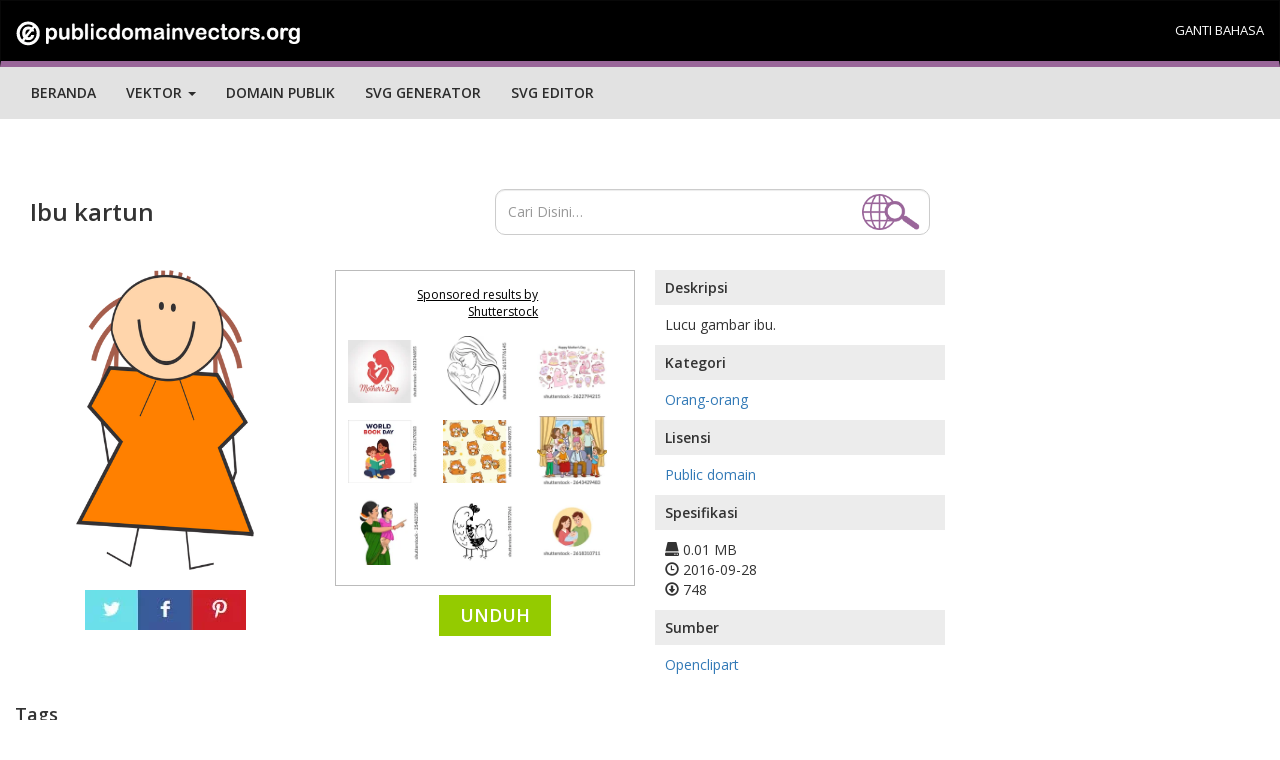

--- FILE ---
content_type: text/html; charset=UTF-8
request_url: https://publicdomainvectors.org/test_ss.php?pojam=Cartoon%20mother&broj=9
body_size: 759
content:
<div class='vector text-center'><div class='vector-thumbnail-wrap'><a target="_blank" href="https://shutterstock.7eer.net/c/241614/42119/1305?u=https%3A%2F%2Fwww.shutterstock.com%2Fpic.mhtml%3Fid%3D2623246855"> <img src="https://image.shutterstock.com/image-vector/vector-mothers-day-woman-baby-150nw-2623246855.jpg" alt="Vector Mother's Day A woman with a baby in her arms silhouette Mother's day concept .  isolated on white background. illustration EPS 10." class="vector-thumbnail" style="max-width:100%;max-height:100%"></a></div></div><div class='vector text-center'><div class='vector-thumbnail-wrap'><a target="_blank" href="https://shutterstock.7eer.net/c/241614/42119/1305?u=https%3A%2F%2Fwww.shutterstock.com%2Fpic.mhtml%3Fid%3D2615776145"> <img src="https://image.shutterstock.com/image-vector/mother-child-love-line-art-150nw-2615776145.jpg" alt="mother and child love line art vector illustration, mother holding her baby with care and love." class="vector-thumbnail" style="max-width:131.57894736842%;max-height:100%"></a></div></div><div class='vector text-center'><div class='vector-thumbnail-wrap'><a target="_blank" href="https://shutterstock.7eer.net/c/241614/42119/1305?u=https%3A%2F%2Fwww.shutterstock.com%2Fpic.mhtml%3Fid%3D2622794215"> <img src="https://image.shutterstock.com/image-vector/happy-mother-s-day-retro-150nw-2622794215.jpg" alt="Happy Mother s Day with Retro and Trendy Mom Life Doodle Cartoon Style Hand Drawn Elements Vector" class="vector-thumbnail" style="max-width:100%;max-height:141.50943396226%"></a></div></div><div class='vector text-center'><div class='vector-thumbnail-wrap'><a target="_blank" href="https://shutterstock.7eer.net/c/241614/42119/1305?u=https%3A%2F%2Fwww.shutterstock.com%2Fpic.mhtml%3Fid%3D2721670283"> <img src="https://image.shutterstock.com/image-vector/mother-child-reading-book-world-150nw-2721670283.jpg" alt="Mother and child reading a book, World Book Day celebration family" class="vector-thumbnail" style="max-width:100%;max-height:100%"></a></div></div><div class='vector text-center'><div class='vector-thumbnail-wrap'><a target="_blank" href="https://shutterstock.7eer.net/c/241614/42119/1305?u=https%3A%2F%2Fwww.shutterstock.com%2Fpic.mhtml%3Fid%3D2647489075"> <img src="https://image.shutterstock.com/image-vector/seamless-pattern-cute-orange-mom-150nw-2647489075.jpg" alt="Seamless pattern of cute orange mom cat and baby cat background.Kitten.Meow.Mother day.Love.Pet animal character cartoon design.Kawaii.Vector.Illustration." class="vector-thumbnail" style="max-width:100%;max-height:100%"></a></div></div><div class='vector text-center'><div class='vector-thumbnail-wrap'><a target="_blank" href="https://shutterstock.7eer.net/c/241614/42119/1305?u=https%3A%2F%2Fwww.shutterstock.com%2Fpic.mhtml%3Fid%3D2643429483"> <img src="https://image.shutterstock.com/image-vector/big-family-together-vector-illustrationhappy-150nw-2643429483.jpg" alt="big family together vector illustration.Happy family sitting on couch together for portrait photography.Portrait of big happy family of father, mother, grandfather, grandmother, children." class="vector-thumbnail" style="max-width:100%;max-height:111.11111111111%"></a></div></div><div class='vector text-center'><div class='vector-thumbnail-wrap'><a target="_blank" href="https://shutterstock.7eer.net/c/241614/42119/1305?u=https%3A%2F%2Fwww.shutterstock.com%2Fpic.mhtml%3Fid%3D2540275885"> <img src="https://image.shutterstock.com/image-vector/mother-child-illustration-indian-baby-150nw-2540275885.jpg" alt="Mother and child illustration, Indian mother and baby girl, Mother Vector" class="vector-thumbnail" style="max-width:110.29411764706%;max-height:100%"></a></div></div><div class='vector text-center'><div class='vector-thumbnail-wrap'><a target="_blank" href="https://shutterstock.7eer.net/c/241614/42119/1305?u=https%3A%2F%2Fwww.shutterstock.com%2Fpic.mhtml%3Fid%3D2598372961"> <img src="https://image.shutterstock.com/image-vector/black-white-hen-chick-clipart-150nw-2598372961.jpg" alt="Black and white hen and chick clipart. Happy Mothers day clipart. Mom and baby animals doodle in cartoon flat style. Hand drawn vector illustration" class="vector-thumbnail" style="max-width:100%;max-height:100%"></a></div></div><div class='vector text-center'><div class='vector-thumbnail-wrap'><a target="_blank" href="https://shutterstock.7eer.net/c/241614/42119/1305?u=https%3A%2F%2Fwww.shutterstock.com%2Fpic.mhtml%3Fid%3D2618310711"> <img src="https://image.shutterstock.com/image-vector/happy-family-holding-newborn-baby-150nw-2618310711.jpg" alt="Happy Family Holding Newborn Baby" class="vector-thumbnail" style="max-width:100%;max-height:159.57446808511%"></a></div></div>